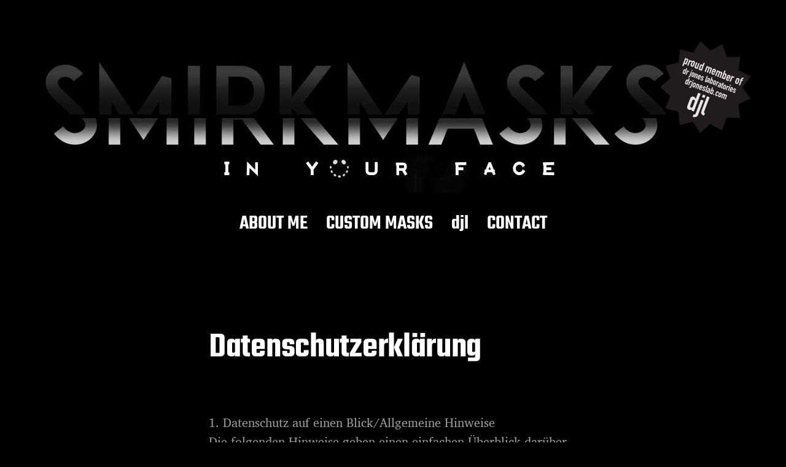

--- FILE ---
content_type: text/html; charset=UTF-8
request_url: https://www.smirkmasks.com/datenschutzerklaerung/
body_size: 19350
content:
<!DOCTYPE html>

<html class="no-js" lang="de">

	<head>

		<meta http-equiv="content-type" content="text/html" charset="UTF-8" />
		<meta name="viewport" content="width=device-width, initial-scale=1.0" >

		<link rel="profile" href="http://gmpg.org/xfn/11">

		<title>Datenschutzerklärung &#8211; SmirkMasks</title>
<meta name='robots' content='max-image-preview:large' />
<link rel='dns-prefetch' href='//www.smirkmasks.com' />
<link rel="alternate" type="application/rss+xml" title="SmirkMasks &raquo; Feed" href="https://www.smirkmasks.com/feed/" />
<link rel="alternate" type="application/rss+xml" title="SmirkMasks &raquo; Kommentar-Feed" href="https://www.smirkmasks.com/comments/feed/" />
<script type="text/javascript">
window._wpemojiSettings = {"baseUrl":"https:\/\/s.w.org\/images\/core\/emoji\/14.0.0\/72x72\/","ext":".png","svgUrl":"https:\/\/s.w.org\/images\/core\/emoji\/14.0.0\/svg\/","svgExt":".svg","source":{"concatemoji":"https:\/\/www.smirkmasks.com\/wp-includes\/js\/wp-emoji-release.min.js?ver=6.3.7"}};
/*! This file is auto-generated */
!function(i,n){var o,s,e;function c(e){try{var t={supportTests:e,timestamp:(new Date).valueOf()};sessionStorage.setItem(o,JSON.stringify(t))}catch(e){}}function p(e,t,n){e.clearRect(0,0,e.canvas.width,e.canvas.height),e.fillText(t,0,0);var t=new Uint32Array(e.getImageData(0,0,e.canvas.width,e.canvas.height).data),r=(e.clearRect(0,0,e.canvas.width,e.canvas.height),e.fillText(n,0,0),new Uint32Array(e.getImageData(0,0,e.canvas.width,e.canvas.height).data));return t.every(function(e,t){return e===r[t]})}function u(e,t,n){switch(t){case"flag":return n(e,"\ud83c\udff3\ufe0f\u200d\u26a7\ufe0f","\ud83c\udff3\ufe0f\u200b\u26a7\ufe0f")?!1:!n(e,"\ud83c\uddfa\ud83c\uddf3","\ud83c\uddfa\u200b\ud83c\uddf3")&&!n(e,"\ud83c\udff4\udb40\udc67\udb40\udc62\udb40\udc65\udb40\udc6e\udb40\udc67\udb40\udc7f","\ud83c\udff4\u200b\udb40\udc67\u200b\udb40\udc62\u200b\udb40\udc65\u200b\udb40\udc6e\u200b\udb40\udc67\u200b\udb40\udc7f");case"emoji":return!n(e,"\ud83e\udef1\ud83c\udffb\u200d\ud83e\udef2\ud83c\udfff","\ud83e\udef1\ud83c\udffb\u200b\ud83e\udef2\ud83c\udfff")}return!1}function f(e,t,n){var r="undefined"!=typeof WorkerGlobalScope&&self instanceof WorkerGlobalScope?new OffscreenCanvas(300,150):i.createElement("canvas"),a=r.getContext("2d",{willReadFrequently:!0}),o=(a.textBaseline="top",a.font="600 32px Arial",{});return e.forEach(function(e){o[e]=t(a,e,n)}),o}function t(e){var t=i.createElement("script");t.src=e,t.defer=!0,i.head.appendChild(t)}"undefined"!=typeof Promise&&(o="wpEmojiSettingsSupports",s=["flag","emoji"],n.supports={everything:!0,everythingExceptFlag:!0},e=new Promise(function(e){i.addEventListener("DOMContentLoaded",e,{once:!0})}),new Promise(function(t){var n=function(){try{var e=JSON.parse(sessionStorage.getItem(o));if("object"==typeof e&&"number"==typeof e.timestamp&&(new Date).valueOf()<e.timestamp+604800&&"object"==typeof e.supportTests)return e.supportTests}catch(e){}return null}();if(!n){if("undefined"!=typeof Worker&&"undefined"!=typeof OffscreenCanvas&&"undefined"!=typeof URL&&URL.createObjectURL&&"undefined"!=typeof Blob)try{var e="postMessage("+f.toString()+"("+[JSON.stringify(s),u.toString(),p.toString()].join(",")+"));",r=new Blob([e],{type:"text/javascript"}),a=new Worker(URL.createObjectURL(r),{name:"wpTestEmojiSupports"});return void(a.onmessage=function(e){c(n=e.data),a.terminate(),t(n)})}catch(e){}c(n=f(s,u,p))}t(n)}).then(function(e){for(var t in e)n.supports[t]=e[t],n.supports.everything=n.supports.everything&&n.supports[t],"flag"!==t&&(n.supports.everythingExceptFlag=n.supports.everythingExceptFlag&&n.supports[t]);n.supports.everythingExceptFlag=n.supports.everythingExceptFlag&&!n.supports.flag,n.DOMReady=!1,n.readyCallback=function(){n.DOMReady=!0}}).then(function(){return e}).then(function(){var e;n.supports.everything||(n.readyCallback(),(e=n.source||{}).concatemoji?t(e.concatemoji):e.wpemoji&&e.twemoji&&(t(e.twemoji),t(e.wpemoji)))}))}((window,document),window._wpemojiSettings);
</script>
<style type="text/css">
img.wp-smiley,
img.emoji {
	display: inline !important;
	border: none !important;
	box-shadow: none !important;
	height: 1em !important;
	width: 1em !important;
	margin: 0 0.07em !important;
	vertical-align: -0.1em !important;
	background: none !important;
	padding: 0 !important;
}
</style>
	<link rel='stylesheet' id='sbi_styles-css' href='https://www.smirkmasks.com/wp-content/plugins/instagram-feed/css/sbi-styles.min.css?ver=6.2.1' type='text/css' media='all' />
<link rel='stylesheet' id='wp-block-library-css' href='https://www.smirkmasks.com/wp-includes/css/dist/block-library/style.min.css?ver=6.3.7' type='text/css' media='all' />
<style id='classic-theme-styles-inline-css' type='text/css'>
/*! This file is auto-generated */
.wp-block-button__link{color:#fff;background-color:#32373c;border-radius:9999px;box-shadow:none;text-decoration:none;padding:calc(.667em + 2px) calc(1.333em + 2px);font-size:1.125em}.wp-block-file__button{background:#32373c;color:#fff;text-decoration:none}
</style>
<style id='global-styles-inline-css' type='text/css'>
body{--wp--preset--color--black: #000000;--wp--preset--color--cyan-bluish-gray: #abb8c3;--wp--preset--color--white: #FFF;--wp--preset--color--pale-pink: #f78da7;--wp--preset--color--vivid-red: #cf2e2e;--wp--preset--color--luminous-vivid-orange: #ff6900;--wp--preset--color--luminous-vivid-amber: #fcb900;--wp--preset--color--light-green-cyan: #7bdcb5;--wp--preset--color--vivid-green-cyan: #00d084;--wp--preset--color--pale-cyan-blue: #8ed1fc;--wp--preset--color--vivid-cyan-blue: #0693e3;--wp--preset--color--vivid-purple: #9b51e0;--wp--preset--color--accent: #F9423A;--wp--preset--color--dark-gray: #333333;--wp--preset--color--gray: #767676;--wp--preset--color--light-gray: #DDDDDD;--wp--preset--gradient--vivid-cyan-blue-to-vivid-purple: linear-gradient(135deg,rgba(6,147,227,1) 0%,rgb(155,81,224) 100%);--wp--preset--gradient--light-green-cyan-to-vivid-green-cyan: linear-gradient(135deg,rgb(122,220,180) 0%,rgb(0,208,130) 100%);--wp--preset--gradient--luminous-vivid-amber-to-luminous-vivid-orange: linear-gradient(135deg,rgba(252,185,0,1) 0%,rgba(255,105,0,1) 100%);--wp--preset--gradient--luminous-vivid-orange-to-vivid-red: linear-gradient(135deg,rgba(255,105,0,1) 0%,rgb(207,46,46) 100%);--wp--preset--gradient--very-light-gray-to-cyan-bluish-gray: linear-gradient(135deg,rgb(238,238,238) 0%,rgb(169,184,195) 100%);--wp--preset--gradient--cool-to-warm-spectrum: linear-gradient(135deg,rgb(74,234,220) 0%,rgb(151,120,209) 20%,rgb(207,42,186) 40%,rgb(238,44,130) 60%,rgb(251,105,98) 80%,rgb(254,248,76) 100%);--wp--preset--gradient--blush-light-purple: linear-gradient(135deg,rgb(255,206,236) 0%,rgb(152,150,240) 100%);--wp--preset--gradient--blush-bordeaux: linear-gradient(135deg,rgb(254,205,165) 0%,rgb(254,45,45) 50%,rgb(107,0,62) 100%);--wp--preset--gradient--luminous-dusk: linear-gradient(135deg,rgb(255,203,112) 0%,rgb(199,81,192) 50%,rgb(65,88,208) 100%);--wp--preset--gradient--pale-ocean: linear-gradient(135deg,rgb(255,245,203) 0%,rgb(182,227,212) 50%,rgb(51,167,181) 100%);--wp--preset--gradient--electric-grass: linear-gradient(135deg,rgb(202,248,128) 0%,rgb(113,206,126) 100%);--wp--preset--gradient--midnight: linear-gradient(135deg,rgb(2,3,129) 0%,rgb(40,116,252) 100%);--wp--preset--font-size--small: 16px;--wp--preset--font-size--medium: 20px;--wp--preset--font-size--large: 24px;--wp--preset--font-size--x-large: 42px;--wp--preset--font-size--regular: 20px;--wp--preset--font-size--larger: 32px;--wp--preset--spacing--20: 0.44rem;--wp--preset--spacing--30: 0.67rem;--wp--preset--spacing--40: 1rem;--wp--preset--spacing--50: 1.5rem;--wp--preset--spacing--60: 2.25rem;--wp--preset--spacing--70: 3.38rem;--wp--preset--spacing--80: 5.06rem;--wp--preset--shadow--natural: 6px 6px 9px rgba(0, 0, 0, 0.2);--wp--preset--shadow--deep: 12px 12px 50px rgba(0, 0, 0, 0.4);--wp--preset--shadow--sharp: 6px 6px 0px rgba(0, 0, 0, 0.2);--wp--preset--shadow--outlined: 6px 6px 0px -3px rgba(255, 255, 255, 1), 6px 6px rgba(0, 0, 0, 1);--wp--preset--shadow--crisp: 6px 6px 0px rgba(0, 0, 0, 1);}:where(.is-layout-flex){gap: 0.5em;}:where(.is-layout-grid){gap: 0.5em;}body .is-layout-flow > .alignleft{float: left;margin-inline-start: 0;margin-inline-end: 2em;}body .is-layout-flow > .alignright{float: right;margin-inline-start: 2em;margin-inline-end: 0;}body .is-layout-flow > .aligncenter{margin-left: auto !important;margin-right: auto !important;}body .is-layout-constrained > .alignleft{float: left;margin-inline-start: 0;margin-inline-end: 2em;}body .is-layout-constrained > .alignright{float: right;margin-inline-start: 2em;margin-inline-end: 0;}body .is-layout-constrained > .aligncenter{margin-left: auto !important;margin-right: auto !important;}body .is-layout-constrained > :where(:not(.alignleft):not(.alignright):not(.alignfull)){max-width: var(--wp--style--global--content-size);margin-left: auto !important;margin-right: auto !important;}body .is-layout-constrained > .alignwide{max-width: var(--wp--style--global--wide-size);}body .is-layout-flex{display: flex;}body .is-layout-flex{flex-wrap: wrap;align-items: center;}body .is-layout-flex > *{margin: 0;}body .is-layout-grid{display: grid;}body .is-layout-grid > *{margin: 0;}:where(.wp-block-columns.is-layout-flex){gap: 2em;}:where(.wp-block-columns.is-layout-grid){gap: 2em;}:where(.wp-block-post-template.is-layout-flex){gap: 1.25em;}:where(.wp-block-post-template.is-layout-grid){gap: 1.25em;}.has-black-color{color: var(--wp--preset--color--black) !important;}.has-cyan-bluish-gray-color{color: var(--wp--preset--color--cyan-bluish-gray) !important;}.has-white-color{color: var(--wp--preset--color--white) !important;}.has-pale-pink-color{color: var(--wp--preset--color--pale-pink) !important;}.has-vivid-red-color{color: var(--wp--preset--color--vivid-red) !important;}.has-luminous-vivid-orange-color{color: var(--wp--preset--color--luminous-vivid-orange) !important;}.has-luminous-vivid-amber-color{color: var(--wp--preset--color--luminous-vivid-amber) !important;}.has-light-green-cyan-color{color: var(--wp--preset--color--light-green-cyan) !important;}.has-vivid-green-cyan-color{color: var(--wp--preset--color--vivid-green-cyan) !important;}.has-pale-cyan-blue-color{color: var(--wp--preset--color--pale-cyan-blue) !important;}.has-vivid-cyan-blue-color{color: var(--wp--preset--color--vivid-cyan-blue) !important;}.has-vivid-purple-color{color: var(--wp--preset--color--vivid-purple) !important;}.has-black-background-color{background-color: var(--wp--preset--color--black) !important;}.has-cyan-bluish-gray-background-color{background-color: var(--wp--preset--color--cyan-bluish-gray) !important;}.has-white-background-color{background-color: var(--wp--preset--color--white) !important;}.has-pale-pink-background-color{background-color: var(--wp--preset--color--pale-pink) !important;}.has-vivid-red-background-color{background-color: var(--wp--preset--color--vivid-red) !important;}.has-luminous-vivid-orange-background-color{background-color: var(--wp--preset--color--luminous-vivid-orange) !important;}.has-luminous-vivid-amber-background-color{background-color: var(--wp--preset--color--luminous-vivid-amber) !important;}.has-light-green-cyan-background-color{background-color: var(--wp--preset--color--light-green-cyan) !important;}.has-vivid-green-cyan-background-color{background-color: var(--wp--preset--color--vivid-green-cyan) !important;}.has-pale-cyan-blue-background-color{background-color: var(--wp--preset--color--pale-cyan-blue) !important;}.has-vivid-cyan-blue-background-color{background-color: var(--wp--preset--color--vivid-cyan-blue) !important;}.has-vivid-purple-background-color{background-color: var(--wp--preset--color--vivid-purple) !important;}.has-black-border-color{border-color: var(--wp--preset--color--black) !important;}.has-cyan-bluish-gray-border-color{border-color: var(--wp--preset--color--cyan-bluish-gray) !important;}.has-white-border-color{border-color: var(--wp--preset--color--white) !important;}.has-pale-pink-border-color{border-color: var(--wp--preset--color--pale-pink) !important;}.has-vivid-red-border-color{border-color: var(--wp--preset--color--vivid-red) !important;}.has-luminous-vivid-orange-border-color{border-color: var(--wp--preset--color--luminous-vivid-orange) !important;}.has-luminous-vivid-amber-border-color{border-color: var(--wp--preset--color--luminous-vivid-amber) !important;}.has-light-green-cyan-border-color{border-color: var(--wp--preset--color--light-green-cyan) !important;}.has-vivid-green-cyan-border-color{border-color: var(--wp--preset--color--vivid-green-cyan) !important;}.has-pale-cyan-blue-border-color{border-color: var(--wp--preset--color--pale-cyan-blue) !important;}.has-vivid-cyan-blue-border-color{border-color: var(--wp--preset--color--vivid-cyan-blue) !important;}.has-vivid-purple-border-color{border-color: var(--wp--preset--color--vivid-purple) !important;}.has-vivid-cyan-blue-to-vivid-purple-gradient-background{background: var(--wp--preset--gradient--vivid-cyan-blue-to-vivid-purple) !important;}.has-light-green-cyan-to-vivid-green-cyan-gradient-background{background: var(--wp--preset--gradient--light-green-cyan-to-vivid-green-cyan) !important;}.has-luminous-vivid-amber-to-luminous-vivid-orange-gradient-background{background: var(--wp--preset--gradient--luminous-vivid-amber-to-luminous-vivid-orange) !important;}.has-luminous-vivid-orange-to-vivid-red-gradient-background{background: var(--wp--preset--gradient--luminous-vivid-orange-to-vivid-red) !important;}.has-very-light-gray-to-cyan-bluish-gray-gradient-background{background: var(--wp--preset--gradient--very-light-gray-to-cyan-bluish-gray) !important;}.has-cool-to-warm-spectrum-gradient-background{background: var(--wp--preset--gradient--cool-to-warm-spectrum) !important;}.has-blush-light-purple-gradient-background{background: var(--wp--preset--gradient--blush-light-purple) !important;}.has-blush-bordeaux-gradient-background{background: var(--wp--preset--gradient--blush-bordeaux) !important;}.has-luminous-dusk-gradient-background{background: var(--wp--preset--gradient--luminous-dusk) !important;}.has-pale-ocean-gradient-background{background: var(--wp--preset--gradient--pale-ocean) !important;}.has-electric-grass-gradient-background{background: var(--wp--preset--gradient--electric-grass) !important;}.has-midnight-gradient-background{background: var(--wp--preset--gradient--midnight) !important;}.has-small-font-size{font-size: var(--wp--preset--font-size--small) !important;}.has-medium-font-size{font-size: var(--wp--preset--font-size--medium) !important;}.has-large-font-size{font-size: var(--wp--preset--font-size--large) !important;}.has-x-large-font-size{font-size: var(--wp--preset--font-size--x-large) !important;}
.wp-block-navigation a:where(:not(.wp-element-button)){color: inherit;}
:where(.wp-block-post-template.is-layout-flex){gap: 1.25em;}:where(.wp-block-post-template.is-layout-grid){gap: 1.25em;}
:where(.wp-block-columns.is-layout-flex){gap: 2em;}:where(.wp-block-columns.is-layout-grid){gap: 2em;}
.wp-block-pullquote{font-size: 1.5em;line-height: 1.6;}
</style>
<link rel='stylesheet' id='miyazaki-google-fonts-css' href='https://www.smirkmasks.com/wp-content/themes/miyazaki/assets/css/fonts.css?ver=6.3.7' type='text/css' media='all' />
<link rel='stylesheet' id='miyazaki-style-css' href='https://www.smirkmasks.com/wp-content/themes/miyazaki/style.css?ver=2.2' type='text/css' media='all' />
<script type='text/javascript' src='https://www.smirkmasks.com/wp-includes/js/jquery/jquery.min.js?ver=3.7.0' id='jquery-core-js'></script>
<script type='text/javascript' src='https://www.smirkmasks.com/wp-includes/js/jquery/jquery-migrate.min.js?ver=3.4.1' id='jquery-migrate-js'></script>
<link rel="https://api.w.org/" href="https://www.smirkmasks.com/wp-json/" /><link rel="alternate" type="application/json" href="https://www.smirkmasks.com/wp-json/wp/v2/pages/2177" /><link rel="EditURI" type="application/rsd+xml" title="RSD" href="https://www.smirkmasks.com/xmlrpc.php?rsd" />
<meta name="generator" content="WordPress 6.3.7" />
<link rel="canonical" href="https://www.smirkmasks.com/datenschutzerklaerung/" />
<link rel='shortlink' href='https://www.smirkmasks.com/?p=2177' />
<link rel="alternate" type="application/json+oembed" href="https://www.smirkmasks.com/wp-json/oembed/1.0/embed?url=https%3A%2F%2Fwww.smirkmasks.com%2Fdatenschutzerklaerung%2F" />
<link rel="alternate" type="text/xml+oembed" href="https://www.smirkmasks.com/wp-json/oembed/1.0/embed?url=https%3A%2F%2Fwww.smirkmasks.com%2Fdatenschutzerklaerung%2F&#038;format=xml" />
		<script>document.documentElement.className = document.documentElement.className.replace( 'no-js', 'js' );</script>
		<style type="text/css" id="custom-background-css">
body.custom-background { background-color: #000000; }
</style>
			<style type="text/css" id="wp-custom-css">
			.preview a {color: #ababab; text-decoration-color:#f94239}

.preview-title {font-size: 3rem;
    background-color: #000000bd;
    text-align: center;}

body a, .entry-title, .entry-content a, .pagination-single a {color:  #fff; font-family: Teko, -apple-system, BlinkMacSystemFont, 'Helvetica Neue', Helvetica, sans-serif}


.main-menu {justify-content: center; display: flex; padding-top: 35px}

.header-menu .current-menu-item > a {color: #ffc13a;border-bottom-color:  #ffc13a}

.header-right{display:none}

.site-logo {margin-right: 0px}
.site-logo img {margin: 0 auto; width: 100%}

.section-inner {width: 100%;}

.footer-copyright {color: #767676;}
.featured-media {display: none}
::selection {background: #fb00ff }

.header-left {display: block; margin: 0 auto;}

#pagination {color: #cd9211;}

.post {max-width: 600px;}

h1 {font-size: 5.8rem;}
h2 {font-size: 4.2rem;}

a:hover {color: #f94239}

.posts, #site-content {max-width: 600px; margin: 0 auto;height: unset!important}

.preview {width: 100%; position: relative!important; left: unset!important; top: unset!important;
    margin-bottom: 0px;}

.pagination-wrapper {padding: 0px}
.preview-wrapper { width: unset!important; }

.seperator {width: 230px;
    height: 80px;
    background-image: url(/wp-content/uploads/2020/12/separator.jpg);
    margin: 14rem auto;
    background-repeat: no-repeat;
    background-position: center;
    background-size: contain;}

#load-more {color: #666666}
#load-more:hover {color: #444444}


.footer-widgets {width: 100%}

.footer-widgets-outer-wrapper {padding: 0}

ul.footer-nav {margin: 0}

ul.main-menu.header-menu.reset-list-style {font-size: 70%}

@media ( min-width: 450px ) {
	ul.main-menu.header-menu.reset-list-style {font-size: inherit;}
}		</style>
		
	</head>

	<body class="privacy-policy page-template-default page page-id-2177 custom-background wp-custom-logo pagination-type-button missing-post-thumbnail">

		
		<a class="faux-button skip-link" href="#site-content">Zum Inhalt springen</a>

		<header id="site-header">

			<div class="section-inner">

				<div class="header-left">

					
							<div class="site-logo">

								
			<a href="https://www.smirkmasks.com/" title="SmirkMasks" class="custom-logo-link custom-logo">
				<img src="https://www.smirkmasks.com/wp-content/uploads/2021/09/header2020_V3.jpg" width="1212" height="270" />
			</a>

			
							</div><!-- .header-logo -->

							
					
					<ul class="main-menu header-menu reset-list-style">
						<li id="menu-item-2052" class="menu-item menu-item-type-post_type menu-item-object-page menu-item-2052"><a href="https://www.smirkmasks.com/about-me/">ABOUT ME</a></li>
<li id="menu-item-2133" class="menu-item menu-item-type-post_type menu-item-object-page menu-item-2133"><a href="https://www.smirkmasks.com/custom-masks/">CUSTOM MASKS</a></li>
<li id="menu-item-2382" class="menu-item menu-item-type-post_type menu-item-object-page menu-item-2382"><a href="https://www.smirkmasks.com/dr-jones-lab/">djl</a></li>
<li id="menu-item-2053" class="menu-item menu-item-type-post_type menu-item-object-page menu-item-2053"><a href="https://www.smirkmasks.com/contact/">CONTACT</a></li>
					</ul><!-- .main-menu -->

				</div><!-- .header-left -->

				<div class="header-right">

					<button class="toggle nav-toggle" data-toggle-target=".mobile-menu-wrapper" data-toggle-scroll-lock="true">
						<label>
							<span class="show">Menü</span>
							<span class="hide">Schließen</span>
						</label>
						<div class="bars">
							<div class="bar"></div>
							<div class="bar"></div>
							<div class="bar"></div>
						</div><!-- .bars -->
					</button><!-- .nav-toggle -->

					
				</div><!-- .header-right -->

			</div><!-- .section-inner -->

		</header><!-- #site-header -->

		<div class="mobile-menu-wrapper cover-modal" data-untoggle-above="1020" data-modal-target-string=".mobile-menu-wrapper">

			<div class="mobile-menu-container section-inner">

				<div class="mobile-menu-top">

					<ul class="mobile-menu header-menu reset-list-style">
						<li class="page_item page-item-2000"><a href="https://www.smirkmasks.com/cookie-policy/">Cookie Policy</a></li>
<li class="page_item page-item-2177 current_page_item"><a href="https://www.smirkmasks.com/datenschutzerklaerung/" aria-current="page">Datenschutzerklärung</a></li>
<li class="page_item page-item-793"><a href="https://www.smirkmasks.com/custom-masks/">CUSTOM MASKS</a></li>
<li class="page_item page-item-112"><a href="https://www.smirkmasks.com/about-me/">ABOUT ME</a></li>
<li class="page_item page-item-777"><a href="https://www.smirkmasks.com/order-information/">ORDER INFORMATION</a></li>
<li class="page_item page-item-106"><a href="https://www.smirkmasks.com/contact/">CONTACT</a></li>
<li class="page_item page-item-2378"><a href="https://www.smirkmasks.com/dr-jones-lab/">djl</a></li>
<li class="page_item page-item-1553"><a href="https://www.smirkmasks.com/prices/">PRICES</a></li>
<li class="page_item page-item-1686"><a href="https://www.smirkmasks.com/imprintimpressum/">IMPRINT/IMPRESSUM</a></li>
					</ul>

				</div><!-- .mobile-menu-top -->

				
			</div><!-- .mobile-menu -->

		</div><!-- .mobile-menu-wrapper -->

		
		
<main id="site-content">

	<article class="section-inner post-2177 page type-page status-publish hentry missing-thumbnail" id="post-2177">

	
	<header class="entry-header">

		<h1 class="entry-title">Datenschutzerklärung</h1>
	</header><!-- .entry-header -->

	<div class="post-inner">

		<div class="entry-content">

			<div class="page" title="Page 2">
<div class="layoutArea">
<div class="column"><span style="color: #999999; font-size: inherit;">1. Datenschutz auf einen Blick/Allgemeine Hinweise</span></div>
</div>
</div>
<div class="page" title="Page 3">
<div class="section">
<div class="layoutArea">
<div class="column">
<p><span style="color: #999999;">Die folgenden Hinweise geben einen einfachen Überblick darüber, was mit Ihren personenbezogenen Daten passiert, wenn Sie diese Website besuchen. Personenbezogene Daten sind alle Daten, mit denen Sie persönlich identifiziert werden können. Ausführliche Informationen zum Thema Datenschutz entnehmen Sie unserer unter diesem Text aufgeführten Datenschutzerklärung.</span></p>
<p><span style="color: #999999;">Datenerfassung auf dieser Website</span></p>
<p><span style="color: #999999;">Wer ist verantwortlich für die Datenerfassung auf dieser Website?</span></p>
<p><span style="color: #999999;">Die Datenverarbeitung auf dieser Website erfolgt durch den Websitebetreiber. Dessen Kontaktdaten können Sie dem Impressum dieser Website entnehmen.</span></p>
<p><span style="color: #999999;">Wie erfassen wir Ihre Daten?</span></p>
<p><span style="color: #999999;">Ihre Daten werden zum einen dadurch erhoben, dass Sie uns diese mitteilen. Hierbei kann es sich z. B. um Daten handeln, die Sie in ein Kontaktformular eingeben.</span></p>
<p><span style="color: #999999;">Andere Daten werden automatisch oder nach Ihrer Einwilligung beim Besuch der Website durch unsere IT- Systeme erfasst. Das sind vor allem technische Daten (z. B. Internetbrowser, Betriebssystem oder Uhrzeit des Seitenaufrufs). Die Erfassung dieser Daten erfolgt automatisch, sobald Sie diese Website betreten.</span></p>
<p><span style="color: #999999;">Wofür nutzen wir Ihre Daten?</span></p>
<p><span style="color: #999999;">Ein Teil der Daten wird erhoben, um eine fehlerfreie Bereitstellung der Website zu gewährleisten. Andere Daten können zur Analyse Ihres Nutzerverhaltens verwendet werden.</span></p>
<p><span style="color: #999999;">Welche Rechte haben Sie bezüglich Ihrer Daten?</span></p>
<p><span style="color: #999999;">Sie haben jederzeit das Recht, unentgeltlich Auskunft über Herkunft, Empfänger und Zweck Ihrer gespeicherten personenbezogenen Daten zu erhalten. Sie haben außerdem ein Recht, die Berichtigung oder Löschung dieser Daten zu verlangen. Wenn Sie eine Einwilligung zur Datenverarbeitung erteilt haben, können Sie diese Einwilligung jederzeit für die Zukunft widerrufen. Außerdem haben Sie das Recht, unter bestimmten Umständen die Einschränkung der Verarbeitung Ihrer personenbezogenen Daten zu verlangen. Des Weiteren steht Ihnen ein Beschwerderecht bei der zuständigen Aufsichtsbehörde zu.</span></p>
<p><span style="color: #999999;">Hierzu sowie zu weiteren Fragen zum Thema Datenschutz können Sie sich jederzeit unter der im Impressum angegebenen Adresse an uns wenden.</span></p>
<p><span style="color: #999999;">Analyse-Tools und Tools von Drittanbietern</span></p>
<p><span style="color: #999999;">Beim Besuch dieser Website kann Ihr Surf-Verhalten statistisch ausgewertet werden. Das geschieht vor allem mit Cookies und mit sogenannten Analyseprogrammen.</span></p>
<p><span style="color: #999999;">Detaillierte Informationen zu diesen Analyseprogrammen finden Sie in der folgenden Datenschutzerklärung.</span></p>
<p><span style="color: #999999;">2. Hosting und Content Delivery Networks (CDN)Externes Hosting</span></p>
</div>
</div>
</div>
<p><span style="color: #999999;"><span style="font-size: inherit;">Diese Website wird bei einem externen Dienstleister gehostet (Hoster). Die personenbezogenen Daten, die auf dieser Website erfasst werden, werden auf den Servern des Hosters gespeichert. Hierbei kann es sich v. a. um IP-Adressen, Kontaktanfragen, Meta- und Kommunikationsdaten, Vertragsdaten, Kontaktdaten, Namen, Webseitenzugriffe und sonstige Daten, die über eine Website generiert werden, handeln.</span></span></p>
</div>
<div class="page" title="Page 4">
<div class="section">
<div class="layoutArea">
<div class="column">
<p><span style="color: #999999;">Der Einsatz des Hosters erfolgt zum Zwecke der Vertragserfüllung gegenüber unseren potenziellen und bestehenden Kunden (Art. 6 Abs. 1 lit. b DSGVO) und im Interesse einer sicheren, schnellen und effizienten Bereitstellung unseres Online-Angebots durch einen professionellen Anbieter (Art. 6 Abs. 1 lit. f DSGVO).</span></p>
<p><span style="color: #999999;">Unser Hoster wird Ihre Daten nur insoweit verarbeiten, wie dies zur Erfüllung seiner Leistungspflichten erforderlich ist und unsere Weisungen in Bezug auf diese Daten befolgen.</span></p>
<p><span style="color: #999999;">Abschluss eines Vertrages über Auftragsverarbeitung</span></p>
<p><span style="color: #999999;">Um die datenschutzkonforme Verarbeitung zu gewährleisten, haben wir einen Vertrag über Auftragsverarbeitung mit unserem Hoster geschlossen.</span></p>
<p><span style="color: #999999;">3. Allgemeine Hinweise und PflichtinformationenDatenschutz</span></p>
<p><span style="color: #999999;">Die Betreiber dieser Seiten nehmen den Schutz Ihrer persönlichen Daten sehr ernst. Wir behandeln Ihre personenbezogenen Daten vertraulich und entsprechend der gesetzlichen Datenschutzvorschriften sowie dieser Datenschutzerklärung.</span></p>
<p><span style="color: #999999;">Wenn Sie diese Website benutzen, werden verschiedene personenbezogene Daten erhoben. Personenbezogene Daten sind Daten, mit denen Sie persönlich identifiziert werden können. Die vorliegende Datenschutzerklärung erläutert, welche Daten wir erheben und wofür wir sie nutzen. Sie erläutert auch, wie und zu welchem Zweck das geschieht.</span></p>
<p><span style="color: #999999;">Wir weisen darauf hin, dass die Datenübertragung im Internet (z. B. bei der Kommunikation per E-Mail) Sicherheitslücken aufweisen kann. Ein lückenloser Schutz der Daten vor dem Zugriff durch Dritte ist nicht möglich.</span></p>
<p><span style="color: #999999;">Hinweis zur verantwortlichen Stelle</span></p>
<p><span style="color: #999999;">Die verantwortliche Stelle für die Datenverarbeitung auf dieser Website ist:</span></p>
<p><span style="color: #999999;">Mirco Erbe Selchower Strasse 20 12049 Berlin</span></p>
<p><span style="color: #999999;">Telefon: 00490363413026 E-Mail: smirk@smirkmasks.com</span></p>
<p><span style="color: #999999;">Verantwortliche Stelle ist die natürliche oder juristische Person, die allein oder gemeinsam mit anderen über die Zwecke und Mittel der Verarbeitung von personenbezogenen Daten (z. B. Namen, E-Mail-Adressen o. Ä.) entscheidet.</span></p>
<p><span style="color: #999999;">Widerruf Ihrer Einwilligung zur Datenverarbeitung</span></p>
<p><span style="color: #999999;">Viele Datenverarbeitungsvorgänge sind nur mit Ihrer ausdrücklichen Einwilligung möglich. Sie können eine bereits erteilte Einwilligung jederzeit widerrufen. Dazu reicht eine formlose Mitteilung per E-Mail an uns. Die Rechtmäßigkeit der bis zum Widerruf erfolgten Datenverarbeitung bleibt vom Widerruf unberührt.</span></p>
</div>
</div>
</div>
<p><span style="color: #999999; font-size: inherit;">Widerspruchsrecht gegen die Datenerhebung in besonderen Fällen sowie gegen Direktwerbung (Art. 21 DSGVO)</span></p>
</div>
<div class="page" title="Page 5">
<div class="section">
<div class="layoutArea">
<div class="column">
<p><span style="color: #999999;">WENN DIE DATENVERARBEITUNG AUF GRUNDLAGE VON ART. 6 ABS. 1 LIT. E ODER F DSGVO ERFOLGT, HABEN SIE JEDERZEIT DAS RECHT, AUS GRÜNDEN, DIE SICH AUS IHRER BESONDEREN SITUATION ERGEBEN, GEGEN DIE VERARBEITUNG IHRER PERSONENBEZOGENEN DATEN WIDERSPRUCH EINZULEGEN; DIES GILT AUCH FÜR EIN AUF DIESE BESTIMMUNGEN GESTÜTZTES PROFILING. DIE JEWEILIGE RECHTSGRUNDLAGE, AUF DENEN EINE VERARBEITUNG BERUHT, ENTNEHMEN SIE DIESER DATENSCHUTZERKLÄRUNG. WENN SIE WIDERSPRUCH EINLEGEN, WERDEN WIR IHRE BETROFFENEN PERSONENBEZOGENEN DATEN NICHT MEHR VERARBEITEN, ES SEI DENN, WIR KÖNNEN ZWINGENDE SCHUTZWÜRDIGE GRÜNDE FÜR DIE VERARBEITUNG NACHWEISEN, DIE IHRE INTERESSEN, RECHTE UND FREIHEITEN ÜBERWIEGEN ODER DIE VERARBEITUNG DIENT DER GELTENDMACHUNG, AUSÜBUNG ODER VERTEIDIGUNG VON RECHTSANSPRÜCHEN (WIDERSPRUCH NACH ART. 21 ABS. 1 DSGVO).</span></p>
<p><span style="color: #999999;">WERDEN IHRE PERSONENBEZOGENEN DATEN VERARBEITET, UM DIREKTWERBUNG ZU BETREIBEN, SO HABEN SIE DAS RECHT, JEDERZEIT WIDERSPRUCH GEGEN DIE VERARBEITUNG SIE BETREFFENDER PERSONENBEZOGENER DATEN ZUM ZWECKE DERARTIGER WERBUNG EINZULEGEN; DIES GILT AUCH FÜR DAS PROFILING, SOWEIT ES MIT SOLCHER DIREKTWERBUNG IN VERBINDUNG STEHT. WENN SIE WIDERSPRECHEN, WERDEN IHRE PERSONENBEZOGENEN DATEN ANSCHLIESSEND NICHT MEHR ZUM ZWECKE DER DIREKTWERBUNG VERWENDET (WIDERSPRUCH NACH ART. 21 ABS. 2 DSGVO).</span></p>
<p><span style="color: #999999;">Beschwerderecht bei der zuständigen Aufsichtsbehörde</span></p>
<p><span style="color: #999999;">Im Falle von Verstößen gegen die DSGVO steht den Betroffenen ein Beschwerderecht bei einer Aufsichtsbehörde, insbesondere in dem Mitgliedstaat ihres gewöhnlichen Aufenthalts, ihres Arbeitsplatzes oder des Orts des mutmaßlichen Verstoßes zu. Das Beschwerderecht besteht unbeschadet anderweitiger verwaltungsrechtlicher oder gerichtlicher Rechtsbehelfe.</span></p>
<p><span style="color: #999999;">Recht auf Datenübertragbarkeit</span></p>
<p><span style="color: #999999;">Sie haben das Recht, Daten, die wir auf Grundlage Ihrer Einwilligung oder in Erfüllung eines Vertrags automatisiert verarbeiten, an sich oder an einen Dritten in einem gängigen, maschinenlesbaren Format aushändigen zu lassen. Sofern Sie die direkte Übertragung der Daten an einen anderen Verantwortlichen verlangen, erfolgt dies nur, soweit es technisch machbar ist.</span></p>
<p><span style="color: #999999;">SSL- bzw. TLS-Verschlüsselung</span></p>
<p><span style="color: #999999;">Diese Seite nutzt aus Sicherheitsgründen und zum Schutz der Übertragung vertraulicher Inhalte, wie zum Beispiel Bestellungen oder Anfragen, die Sie an uns als Seitenbetreiber senden, eine SSL- bzw. TLS- Verschlüsselung. Eine verschlüsselte Verbindung erkennen Sie daran, dass die Adresszeile des Browsers von „http://“ auf „https://“ wechselt und an dem Schloss-Symbol in Ihrer Browserzeile.</span></p>
<p><span style="color: #999999;">Wenn die SSL- bzw. TLS-Verschlüsselung aktiviert ist, können die Daten, die Sie an uns übermitteln, nicht von Dritten mitgelesen werden.</span></p>
<p><span style="color: #999999;">Auskunft, Löschung und Berichtigung</span></p>
<p><span style="color: #999999;">Sie haben im Rahmen der geltenden gesetzlichen Bestimmungen jederzeit das Recht auf unentgeltliche Auskunft über Ihre gespeicherten personenbezogenen Daten, deren Herkunft und Empfänger und den Zweck der Datenverarbeitung und ggf. ein Recht auf Berichtigung oder Löschung dieser Daten. Hierzu sowie zu weiteren Fragen zum Thema personenbezogene Daten können Sie sich jederzeit unter der im Impressum angegebenen Adresse an uns wenden.</span></p>
</div>
</div>
</div>
<p><span style="color: #999999; font-size: inherit;">Recht auf Einschränkung der Verarbeitung</span></p>
</div>
<div class="page" title="Page 6">
<div class="section">
<div class="layoutArea">
<div class="column">
<p><span style="color: #999999;">Sie haben das Recht, die Einschränkung der Verarbeitung Ihrer personenbezogenen Daten zu verlangen. Hierzu können Sie sich jederzeit unter der im Impressum angegebenen Adresse an uns wenden. Das Recht auf Einschränkung der Verarbeitung besteht in folgenden Fällen:</span></p>
<p><span style="color: #999999;">Wenn Sie die Richtigkeit Ihrer bei uns gespeicherten personenbezogenen Daten bestreiten, benötigen wir in der Regel Zeit, um dies zu überprüfen. Für die Dauer der Prüfung haben Sie das Recht, die Einschränkung der Verarbeitung Ihrer personenbezogenen Daten zu verlangen.</span><br />
<span style="color: #999999;">Wenn die Verarbeitung Ihrer personenbezogenen Daten unrechtmäßig geschah/geschieht, können Sie statt der Löschung die Einschränkung der Datenverarbeitung verlangen.</span></p>
<p><span style="color: #999999;">Wenn wir Ihre personenbezogenen Daten nicht mehr benötigen, Sie sie jedoch zur Ausübung, Verteidigung oder Geltendmachung von Rechtsansprüchen benötigen, haben Sie das Recht, statt der Löschung die Einschränkung der Verarbeitung Ihrer personenbezogenen Daten zu verlangen.</span><br />
<span style="color: #999999;">Wenn Sie einen Widerspruch nach Art. 21 Abs. 1 DSGVO eingelegt haben, muss eine Abwägung zwischen Ihren und unseren Interessen vorgenommen werden. Solange noch nicht feststeht, wessen Interessen überwiegen, haben Sie das Recht, die Einschränkung der Verarbeitung Ihrer personenbezogenen Daten zu verlangen.</span></p>
<p><span style="color: #999999;">Wenn Sie die Verarbeitung Ihrer personenbezogenen Daten eingeschränkt haben, dürfen diese Daten – von ihrer Speicherung abgesehen – nur mit Ihrer Einwilligung oder zur Geltendmachung, Ausübung oder Verteidigung von Rechtsansprüchen oder zum Schutz der Rechte einer anderen natürlichen oder juristischen Person oder aus Gründen eines wichtigen öffentlichen Interesses der Europäischen Union oder eines Mitgliedstaats verarbeitet werden.</span></p>
<p><span style="color: #999999;">Widerspruch gegen Werbe-E-Mails</span></p>
<p><span style="color: #999999;">Der Nutzung von im Rahmen der Impressumspflicht veröffentlichten Kontaktdaten zur Übersendung von nicht ausdrücklich angeforderter Werbung und Informationsmaterialien wird hiermit widersprochen. Die Betreiber der Seiten behalten sich ausdrücklich rechtliche Schritte im Falle der unverlangten Zusendung von Werbeinformationen, etwa durch Spam-E-Mails, vor.</span></p>
<p><span style="color: #999999;">4. Datenerfassung auf dieser WebsiteCookies</span></p>
<p><span style="color: #999999;">Unsere Internetseiten verwenden so genannte „Cookies“. Cookies sind kleine Textdateien und richten auf Ihrem Endgerät keinen Schaden an. Sie werden entweder vorübergehend für die Dauer einer Sitzung (Session-Cookies) oder dauerhaft (permanente Cookies) auf Ihrem Endgerät gespeichert. Session-Cookies werden nach Ende Ihres Besuchs automatisch gelöscht. Permanente Cookies bleiben auf Ihrem Endgerät gespeichert, bis Sie diese selbst löschen oder eine automatische Lösung durch Ihren Webbrowser erfolgt.</span></p>
<p><span style="color: #999999;">Teilweise können auch Cookies von Drittunternehmen auf Ihrem Endgerät gespeichert werden, wenn Sie unsere Seite betreten (Third-Party-Cookies). Diese ermöglichen uns oder Ihnen die Nutzung bestimmter Dienstleistungen des Drittunternehmens (z.B. Cookies zur Abwicklung von Zahlungsdienstleistungen).</span></p>
<p><span style="color: #999999;">Cookies haben verschiedene Funktionen. Zahlreiche Cookies sind technisch notwendig, da bestimmte Webseitenfunktionen ohne diese nicht funktionieren würden (z.B. die Warenkorbfunktion oder die Anzeige von Videos). Andere Cookies dienen dazu, das Nutzerverhalten auszuwerten oder Werbung anzuzeigen.</span></p>
<p><span style="color: #999999;">Cookies, die zur Durchführung des elektronischen Kommunikationsvorgangs (notwendige Cookies) oder zur Bereitstellung bestimmter, von Ihnen erwünschter Funktionen (funktionale Cookies, z. B. für die Warenkorbfunktion) oder zur Optimierung der Webseite (z.B. Cookies zur Messung des Webpublikums) erforderlich sind, werden auf Grundlage von Art. 6 Abs. 1 lit. f DSGVO gespeichert, sofern keine andere </span><span style="color: #999999; font-size: inherit;">Rechtsgrundlage angegeben wird. Der Websitebetreiber hat ein berechtigtes Interesse an der Speicherung von Cookies zur technisch fehlerfreien und optimierten Bereitstellung seiner Dienste. Sofern eine Einwilligung zur Speicherung von Cookies abgefragt wurde, erfolgt die Speicherung der betreffenden Cookies ausschließlich auf Grundlage dieser Einwilligung (Art. 6 Abs. 1 lit. a DSGVO); die Einwilligung ist jederzeit widerrufbar.</span></p>
</div>
</div>
</div>
</div>
<div class="page" title="Page 7">
<div class="section">
<div class="layoutArea">
<div class="column">
<p><span style="color: #999999;">Sie können Ihren Browser so einstellen, dass Sie über das Setzen von Cookies informiert werden und Cookies nur im Einzelfall erlauben, die Annahme von Cookies für bestimmte Fälle oder generell ausschließen sowie das automatische Löschen der Cookies beim Schließen des Browsers aktivieren. Bei der Deaktivierung von Cookies kann die Funktionalität dieser Website eingeschränkt sein.</span></p>
<p><span style="color: #999999;">Soweit Cookies von Drittunternehmen oder zu Analysezwecken eingesetzt werden, werden wir Sie hierüber im Rahmen dieser Datenschutzerklärung gesondert informieren und ggf. eine Einwilligung abfragen.</span></p>
<p><span style="color: #999999;">Server-Log-Dateien</span></p>
<p><span style="color: #999999;">Der Provider der Seiten erhebt und speichert automatisch Informationen in so genannten Server-Log- Dateien, die Ihr Browser automatisch an uns übermittelt. Dies sind:</span></p>
<p><span style="color: #999999;">Browsertyp und Browserversion verwendetes Betriebssystem Referrer URL</span><br />
<span style="color: #999999;">Hostname des zugreifenden Rechners Uhrzeit der Serveranfrage IP-Adresse</span></p>
<p><span style="color: #999999;">Eine Zusammenführung dieser Daten mit anderen Datenquellen wird nicht vorgenommen.</span></p>
<p><span style="color: #999999;">Die Erfassung dieser Daten erfolgt auf Grundlage von Art. 6 Abs. 1 lit. f DSGVO. Der Websitebetreiber hat ein berechtigtes Interesse an der technisch fehlerfreien Darstellung und der Optimierung seiner Website – hierzu müssen die Server-Log-Files erfasst werden.</span></p>
<p><span style="color: #999999;">Anfrage per E-Mail, Telefon oder Telefax</span></p>
<p><span style="color: #999999;">Wenn Sie uns per E-Mail, Telefon oder Telefax kontaktieren, wird Ihre Anfrage inklusive aller daraus hervorgehenden personenbezogenen Daten (Name, Anfrage) zum Zwecke der Bearbeitung Ihres Anliegens bei uns gespeichert und verarbeitet. Diese Daten geben wir nicht ohne Ihre Einwilligung weiter.</span></p>
<p><span style="color: #999999;">Die Verarbeitung dieser Daten erfolgt auf Grundlage von Art. 6 Abs. 1 lit. b DSGVO, sofern Ihre Anfrage mit der Erfüllung eines Vertrags zusammenhängt oder zur Durchführung vorvertraglicher Maßnahmen erforderlich ist. In allen übrigen Fällen beruht die Verarbeitung auf unserem berechtigten Interesse an der effektiven Bearbeitung der an uns gerichteten Anfragen (Art. 6 Abs. 1 lit. f DSGVO) oder auf Ihrer Einwilligung (Art. 6 Abs. 1 lit. a DSGVO) sofern diese abgefragt wurde.</span></p>
<p><span style="color: #999999;">Die von Ihnen an uns per Kontaktanfragen übersandten Daten verbleiben bei uns, bis Sie uns zur Löschung auffordern, Ihre Einwilligung zur Speicherung widerrufen oder der Zweck für die Datenspeicherung entfällt (z. B. nach abgeschlossener Bearbeitung Ihres Anliegens). Zwingende gesetzliche Bestimmungen – insbesondere gesetzliche Aufbewahrungsfristen – bleiben unberührt.</span></p>
<p><span style="color: #999999;">5. Soziale MedienSocial-Media-Plugins mit Shariff</span></p>
<p><span style="color: #999999;">Auf dieser Website werden Plugins von sozialen Medien verwendet (z. B. Facebook, Twitter, Instagram, </span><span style="color: #999999;">Pinterest, XING, LinkedIn, Tumblr).</span></p>
</div>
</div>
</div>
</div>
<div class="page" title="Page 8">
<div class="section">
<div class="layoutArea">
<div class="column">
<p><span style="color: #999999;">Die Plugins können Sie in der Regel anhand der jeweiligen Social-Media-Logos erkennen. Um den Datenschutz auf dieser Website zu gewährleisten, verwenden wir diese Plugins nur zusammen mit der sogenannten „Shariff“-Lösung. Diese Anwendung verhindert, dass die auf dieser Website integrierten Plugins Daten schon beim ersten Betreten der Seite an den jeweiligen Anbieter übertragen.</span></p>
<p><span style="color: #999999;">Erst wenn Sie das jeweilige Plugin durch Anklicken der zugehörigen Schaltfläche aktivieren, wird eine direkte Verbindung zum Server des Anbieters hergestellt (Einwilligung). Sobald Sie das Plugin aktivieren, erhält der jeweilige Anbieter die Information, dass Sie mit Ihrer IP-Adresse dieser Website besucht haben. Wenn Sie gleichzeitig in Ihrem jeweiligen Social-Media-Account (z. B. Facebook) eingeloggt sind, kann der jeweilige Anbieter den Besuch dieser Website Ihrem Benutzerkonto zuordnen.</span></p>
<p><span style="color: #999999;">Das Aktivieren des Plugins stellt eine Einwilligung im Sinne des Art. 6 Abs. 1 lit. a DSGVO dar. Diese Einwilligung können Sie jederzeit mit Wirkung für die Zukunft widerrufen.</span></p>
<p><span style="color: #999999;">Facebook Plugins (Like &amp; Share-Button)</span></p>
<p><span style="color: #999999;">Auf dieser Website sind Plugins des sozialen Netzwerks Facebook integriert. Anbieter dieses Dienstes ist die Facebook Ireland Limited, 4 Grand Canal Square, Dublin 2, Irland. Die erfassten Daten werden nach Aussage von Facebook jedoch auch in die USA und in andere Drittländer übertragen.</span></p>
<p><span style="color: #999999;">Die Facebook Plugins erkennen Sie an dem Facebook-Logo oder dem „Like-Button“ („Gefällt mir“) auf dieser Website. Eine Übersicht über die Facebook Plugins finden Sie hier:https://developers.facebook.com/docs/plugins/?locale=de_DE.</span></p>
<p><span style="color: #999999;">Wenn Sie diese Website besuchen, wird über das Plugin eine direkte Verbindung zwischen Ihrem Browser und dem Facebook-Server hergestellt. Facebook erhält dadurch die Information, dass Sie mit Ihrer IP- Adresse diese Website besucht haben. Wenn Sie den Facebook „Like-Button“ anklicken während Sie in Ihrem Facebook-Account eingeloggt sind, können Sie die Inhalte dieser Website auf Ihrem Facebook-Profil verlinken. Dadurch kann Facebook den Besuch dieser Website Ihrem Benutzerkonto zuordnen. Wir weisen darauf hin, dass wir als Anbieter der Seiten keine Kenntnis vom Inhalt der übermittelten Daten sowie deren Nutzung durch Facebook erhalten. Weitere Informationen hierzu finden Sie in der Datenschutzerklärung von Facebook unter:</span></p>
<p><span style="color: #999999;">https://de-de.facebook.com/privacy/explanation.</span><br />
<span style="color: #999999;">Wenn Sie nicht wünschen, dass Facebook den Besuch dieser Website Ihrem Facebook-Nutzerkonto</span></p>
<p><span style="color: #999999;">zuordnen kann, loggen Sie sich bitte aus Ihrem Facebook-Benutzerkonto aus.</span></p>
<p><span style="color: #999999;">Die Verwendung der Facebook Plugins erfolgt auf Grundlage von Art. 6 Abs. 1 lit. f DSGVO. Der Websitebetreiber hat ein berechtigtes Interesse an einer möglichst umfangreichen Sichtbarkeit in den Sozialen Medien. Sofern eine entsprechende Einwilligung abgefragt wurde, erfolgt die Verarbeitung ausschließlich auf Grundlage von Art. 6 Abs. 1 lit. a DSGVO; die Einwilligung ist jederzeit widerrufbar.</span></p>
<p><span style="color: #999999;">Twitter Plugin</span></p>
<p><span style="color: #999999;">Auf dieser Website sind Funktionen des Dienstes Twitter eingebunden. Diese Funktionen werden angeboten durch die Twitter Inc., 1355 Market Street, Suite 900, San Francisco, CA 94103, USA. Durch das Benutzen von Twitter und der Funktion „Re-Tweet“ werden die von Ihnen besuchten Websites mit Ihrem Twitter-Account verknüpft und anderen Nutzern bekannt gegeben. Dabei werden auch Daten an Twitter übertragen. Wir weisen darauf hin, dass wir als Anbieter der Seiten keine Kenntnis vom Inhalt der übermittelten Daten sowie deren Nutzung durch Twitter erhalten. Weitere Informationen hierzu finden Sie in der Datenschutzerklärung von Twitter unter:</span><br />
<span style="color: #999999;">https://twitter.com/de/privacy.</span></p>
<p><span style="color: #999999;">Die Verwendung des Twitter-Plugins erfolgt auf Grundlage von Art. 6 Abs. 1 lit. f DSGVO. Der Websitebetreiber hat ein berechtigtes Interesse an einer möglichst umfangreichen Sichtbarkeit in den Sozialen Medien. Sofern eine entsprechende Einwilligung abgefragt wurde, erfolgt die Verarbeitung ausschließlich auf Grundlage von Art. 6 Abs. 1 lit. a DSGVO; die Einwilligung ist jederzeit widerrufbar.</span></p>
</div>
</div>
</div>
</div>
<div class="page" title="Page 9">
<div class="section">
<div class="layoutArea">
<div class="column">
<p><span style="color: #999999;">Ihre Datenschutzeinstellungen bei Twitter können Sie in den Konto-Einstellungen unterhttps://twitter.com/account/settings ändern.</span></p>
<p><span style="color: #999999;">Instagram Plugin</span></p>
<p><span style="color: #999999;">Auf dieser Website sind Funktionen des Dienstes Instagram eingebunden. Diese Funktionen werden angeboten durch die Instagram Inc., 1601 Willow Road, Menlo Park, CA 94025, USA integriert.</span></p>
<p><span style="color: #999999;">Wenn Sie in Ihrem Instagram-Account eingeloggt sind, können Sie durch Anklicken des Instagram-Buttons die Inhalte dieser Website mit Ihrem Instagram-Profil verlinken. Dadurch kann Instagram den Besuch dieser Website Ihrem Benutzerkonto zuordnen. Wir weisen darauf hin, dass wir als Anbieter der Seiten keine Kenntnis vom Inhalt der übermittelten Daten sowie deren Nutzung durch Instagram erhalten.</span></p>
<p><span style="color: #999999;">Die Speicherung und Analyse der Daten erfolgt auf Grundlage von Art. 6 Abs. 1 lit. f DSGVO. Der Webseitenbetreiber hat ein berechtigtes Interesse an einer möglichst umfangreichen Sichtbarkeit in den Sozialen Medien. Sofern eine entsprechende Einwilligung abgefragt wurde, erfolgt die Verarbeitung ausschließlich auf Grundlage von Art. 6 Abs. 1 lit. a DSGVO; die Einwilligung ist jederzeit widerrufbar.</span></p>
<p><span style="color: #999999;">Weitere Informationen hierzu finden Sie in der Datenschutzerklärung von Instagram:https://instagram.com/about/legal/privacy/.</span></p>
<p><span style="color: #999999;">Pinterest Plugin</span></p>
<p><span style="color: #999999;">Auf dieser Website verwenden wir Social Plugins des sozialen Netzwerkes Pinterest, das von der Pinterest Inc., 808 Brannan Street, San Francisco, CA 94103-490, USA („Pinterest“) betrieben wird.</span></p>
<p><span style="color: #999999;">Wenn Sie eine Seite aufrufen, die ein solches Plugin enthält, stellt Ihr Browser eine direkte Verbindung zu den Servern von Pinterest her. Das Plugin übermittelt dabei Protokolldaten an den Server von Pinterest in die USA. Diese Protokolldaten enthalten möglicherweise Ihre IP-Adresse, die Adresse der besuchten Websites, die ebenfalls Pinterest-Funktionen enthalten, Art und Einstellungen des Browsers, Datum und Zeitpunkt der Anfrage, Ihre Verwendungsweise von Pinterest sowie Cookies.</span></p>
<p><span style="color: #999999;">Die Speicherung und Analyse der Daten erfolgt auf Grundlage von Art. 6 Abs. 1 lit. f DSGVO. Der Webseitenbetreiber hat ein berechtigtes Interesse an einer möglichst umfangreichen Sichtbarkeit in den Sozialen Medien. Sofern eine entsprechende Einwilligung abgefragt wurde, erfolgt die Verarbeitung ausschließlich auf Grundlage von Art. 6 Abs. 1 lit. a DSGVO; die Einwilligung ist jederzeit widerrufbar.</span></p>
<p><span style="color: #999999;">Weitere Informationen zu Zweck, Umfang und weiterer Verarbeitung und Nutzung der Daten durch Pinterest sowie Ihre diesbezüglichen Rechte und Möglichkeiten zum Schutz Ihrer Privatsphäre finden Sie in den Datenschutzhinweisen von Pinterest:</span><br />
<span style="color: #999999;">https://policy.pinterest.com/de/privacy-policy.</span></p>
<p><span style="color: #999999;">6. Plugins und Tools</span><br />
<span style="color: #999999;">YouTube mit erweitertem Datenschutz</span></p>
<p><span style="color: #999999;">Diese Website bindet Videos der YouTube ein. Betreiber der Seiten ist die Google Ireland Limited („Google“), Gordon House, Barrow Street, Dublin 4, Irland. </span><span style="color: #999999;">Wir nutzen YouTube im erweiterten Datenschutzmodus. Dieser Modus bewirkt laut YouTube, dass YouTube keine Informationen über die Besucher auf dieser Website speichert, bevor diese sich das Video ansehen. Die Weitergabe von Daten an YouTube-Partner wird durch den erweiterten Datenschutzmodus hingegen nicht zwingend ausgeschlossen. So stellt YouTube – unabhängig davon, ob Sie sich ein Video ansehen – eine Verbindung zum Google DoubleClick-Netzwerk her.</span></p>
</div>
</div>
</div>
</div>
<div class="page" title="Page 10">
<div class="section">
<div class="layoutArea">
<div class="column">
<p><span style="color: #999999;">Sobald Sie ein YouTube-Video auf dieser Website starten, wird eine Verbindung zu den Servern von YouTube hergestellt. Dabei wird dem YouTube-Server mitgeteilt, welche unserer Seiten Sie besucht haben. Wenn Sie in Ihrem YouTube-Account eingeloggt sind, ermöglichen Sie YouTube, Ihr Surfverhalten direkt Ihrem persönlichen Profil zuzuordnen. Dies können Sie verhindern, indem Sie sich aus Ihrem YouTube- Account ausloggen.</span></p>
<p><span style="color: #999999;">Des Weiteren kann YouTube nach Starten eines Videos verschiedene Cookies auf Ihrem Endgerät speichern. Mit Hilfe dieser Cookies kann YouTube Informationen über Besucher dieser Website erhalten. Diese Informationen werden u. a. verwendet, um Videostatistiken zu erfassen, die Anwenderfreundlichkeit zu verbessern und Betrugsversuchen vorzubeugen. Die Cookies verbleiben auf Ihrem Endgerät, bis Sie sie löschen.</span></p>
<p><span style="color: #999999;">Gegebenenfalls können nach dem Start eines YouTube-Videos weitere Datenverarbeitungsvorgänge ausgelöst werden, auf die wir keinen Einfluss haben.</span></p>
<p><span style="color: #999999;">Die Nutzung von YouTube erfolgt im Interesse einer ansprechenden Darstellung unserer Online-Angebote. Dies stellt ein berechtigtes Interesse im Sinne von Art. 6 Abs. 1 lit. f DSGVO dar. Sofern eine entsprechende Einwilligung abgefragt wurde, erfolgt die Verarbeitung ausschließlich auf Grundlage von Art. 6 Abs. 1 lit. a DSGVO; die Einwilligung ist jederzeit widerrufbar.</span></p>
<p><span style="color: #999999;">Weitere Informationen über Datenschutz bei YouTube finden Sie in deren Datenschutzerklärung unter:https://policies.google.com/privacy?hl=de.</span></p>
<p><span style="color: #999999;">Vimeo</span></p>
<p><span style="color: #999999;">Diese Website nutzt Plugins des Videoportals Vimeo. Anbieter ist die Vimeo Inc., 555 West 18th Street, New York, New York 10011, USA.</span></p>
<p><span style="color: #999999;">Wenn Sie eine unserer mit einem Vimeo-Plugin ausgestatteten Seiten besuchen, wird eine Verbindung zu den Servern von Vimeo hergestellt. Dabei wird dem Vimeo-Server mitgeteilt, welche unserer Seiten Sie besucht haben. Zudem erlangt Vimeo Ihre IP-Adresse. Dies gilt auch dann, wenn Sie nicht bei Vimeo eingeloggt sind oder keinen Account bei Vimeo besitzen. Die von Vimeo erfassten Informationen werden an den Vimeo-Server in den USA übermittelt.</span></p>
<p><span style="color: #999999;">Wenn Sie in Ihrem Vimeo-Account eingeloggt sind, ermöglichen Sie Vimeo, Ihr Surfverhalten direkt Ihrem persönlichen Profil zuzuordnen. Dies können Sie verhindern, indem Sie sich aus Ihrem Vimeo-Account ausloggen.</span></p>
<p><span style="color: #999999;">Die Nutzung von Vimeo erfolgt im Interesse einer ansprechenden Darstellung unserer Online-Angebote. Dies stellt ein berechtigtes Interesse im Sinne des Art. 6 Abs. 1 lit. f DSGVO dar. Sofern eine entsprechende Einwilligung abgefragt wurde, erfolgt die Verarbeitung ausschließlich auf Grundlage von Art. 6 Abs. 1 lit. a DSGVO; die Einwilligung ist jederzeit widerrufbar.</span></p>
<p><span style="color: #999999;">Weitere Informationen zum Umgang mit Nutzerdaten finden Sie in der Datenschutzerklärung von Vimeo unter:</span><br />
<span style="color: #999999;">https://vimeo.com/privacy.</span></p>
<p><span style="color: #999999;">Google Maps</span></p>
<p><span style="color: #999999;">Diese Seite nutzt über eine API den Kartendienst Google Maps. Anbieter ist die Google Ireland Limited („Google“), Gordon House, Barrow Street, Dublin 4, Irland.</span></p>
</div>
</div>
</div>
</div>
<div class="page" title="Page 11">
<div class="section">
<div class="layoutArea">
<div class="column">
<p><span style="color: #999999;">Zur Nutzung der Funktionen von Google Maps ist es notwendig, Ihre IP Adresse zu speichern. Diese Informationen werden in der Regel an einen Server von Google in den USA übertragen und dort gespeichert. Der Anbieter dieser Seite hat keinen Einfluss auf diese Datenübertragung.</span></p>
<p><span style="color: #999999;">Die Nutzung von Google Maps erfolgt im Interesse einer ansprechenden Darstellung unserer Online- Angebote und an einer leichten Auffindbarkeit der von uns auf der Website angegebenen Orte. Dies stellt ein berechtigtes Interesse im Sinne von Art. 6 Abs. 1 lit. f DSGVO dar. Sofern eine entsprechende Einwilligung abgefragt wurde, erfolgt die Verarbeitung ausschließlich auf Grundlage von Art. 6 Abs. 1 lit. a DSGVO; die Einwilligung ist jederzeit widerrufbar.</span></p>
<p><span style="color: #999999;">Mehr Informationen zum Umgang mit Nutzerdaten finden Sie in der Datenschutzerklärung von Google:https://policies.google.com/privacy?hl=de.</span></p>
<p><span style="color: #999999;">SoundCloud</span></p>
<p><span style="color: #999999;">Auf dieser Website können Plugins des sozialen Netzwerks SoundCloud (SoundCloud Limited, Berners House, 47-48 Berners Street, London W1T 3NF, Großbritannien.) integriert sein. Die SoundCloud-Plugins erkennen Sie an dem SoundCloud-Logo auf den betroffenen Seiten.</span></p>
<p><span style="color: #999999;">Wenn Sie diese Website besuchen, wird nach Aktivierung des Plugin eine direkte Verbindung zwischen Ihrem Browser und dem SoundCloud-Server hergestellt. SoundCloud erhält dadurch die Information, dass Sie mit Ihrer IP-Adresse diese Website besucht haben. Wenn Sie den „Like-Button“ oder „Share-Button“ anklicken während Sie in Ihrem SoundCloud- Benutzerkonto eingeloggt sind, können Sie die Inhalte dieser Website mit Ihrem SoundCloud-Profil verlinken und/oder teilen. Dadurch kann SoundCloud Ihrem Benutzerkonto den Besuch dieser Website zuordnen. Wir weisen darauf hin, dass wir als Anbieter der Seiten keine Kenntnis vom Inhalt der übermittelten Daten sowie deren Nutzung durch SoundCloud erhalten.</span></p>
<p><span style="color: #999999;">Die Speicherung und Analyse der Daten erfolgt auf Grundlage von Art. 6 Abs. 1 lit. f DSGVO. Der Websitebetreiber hat ein berechtigtes Interesse an einer möglichst umfangreichen Sichtbarkeit in den Sozialen Medien. Sofern eine entsprechende Einwilligung abgefragt wurde (z. B. eine Einwilligung zur Speicherung von Cookies), erfolgt die Verarbeitung ausschließlich auf Grundlage von Art. 6 Abs. 1 lit. a DSGVO; die Einwilligung ist jederzeit widerrufbar.</span></p>
<p><span style="color: #999999;">Weitere Informationen hierzu finden Sie in der Datenschutzerklärung von SoundCloud unter:https://soundcloud.com/pages/privacy.</span></p>
<p><span style="color: #999999;">Wenn Sie nicht wünschen, dass SoundCloud den Besuch dieser Website Ihrem SoundCloud- Benutzerkonto zuordnet, loggen Sie sich bitte aus Ihrem SoundCloud-Benutzerkonto aus bevor Sie Inhalte des SoundCloud- Plugins aktivieren.</span></p>
<p><span style="color: #999999;">Spotify</span></p>
<p><span style="color: #999999;">Auf dieser Website sind Funktionen des Musik-Dienstes Spotify eingebunden. Anbieter ist die Spotify AB, Birger Jarlsgatan 61, 113 56 Stockholm in Schweden. Die Spotify Plugins erkennen Sie an dem grünen Logo auf dieser Website. Eine Übersicht über die Spotify-Plugins finden Sie unter:https://developer.spotify.com.</span></p>
<p><span style="color: #999999;">Dadurch kann beim Besuch dieser Website über das Plugin eine direkte Verbindung zwischen Ihrem Browser und dem Spotify-Server hergestellt werden. Spotify erhält dadurch die Information, dass Sie mit Ihrer IP-Adresse diese Website besucht haben. Wenn Sie den Spotify Button anklicken während Sie in Ihrem Spotify-Account eingeloggt sind, können Sie die Inhalte dieser Website auf Ihrem Spotify Profil verlinken. Dadurch kann Spotify den Besuch dieser Website Ihrem Benutzerkonto zuordnen.</span></p>
</div>
</div>
</div>
</div>
<div class="page" title="Page 12">
<p><span style="color: #999999; font-size: inherit;">Die Speicherung und Analyse der Daten erfolgt auf Grundlage von Art. 6 Abs. 1 lit. f DSGVO. Der Webseitenbetreiber hat ein berechtigtes Interesse an der ansprechenden akustischen Ausgestaltung seiner Webseite. Sofern eine entsprechende Einwilligung abgefragt wurde (z. B. eine Einwilligung zur Speicherung von Cookies), erfolgt die Verarbeitung ausschließlich auf Grundlage von Art. 6 Abs. 1 lit. a DSGVO; die Einwilligung ist jederzeit widerrufbar.</span></p>
<div class="section">
<div class="layoutArea">
<div class="column">
<p><span style="color: #999999;">Weitere Informationen hierzu finden Sie in der Datenschutzerklärung von Spotify:https://www.spotify.com/de/legal/privacy-policy/.</span></p>
<p><span style="color: #999999;">Wenn Sie nicht wünschen, dass Spotify den Besuch dieser Website Ihrem Spotify-Nutzerkonto zuordnen kann, loggen Sie sich bitte aus Ihrem Spotify-Benutzerkonto aus.</span></p>
<p><span style="color: #999999;">Quelle:</span></p>
<p><span style="color: #999999;">https://www.e-recht24.de</span></p>
</div>
</div>
</div>
</div>

		</div><!-- .entry-content -->

		
	</div><!-- .post-inner -->

</article><!-- .post -->

</main><!-- #site-content -->

		<footer id="site-footer">

			
				<div class="footer-widgets-outer-wrapper section-inner">

					<div class="footer-widgets-wrapper">

													<div class="footer-widgets-one footer-widgets">
								<div id="text-6" class="widget widget_text"><div class="widget-content">			<div class="textwidget">
<div id="sb_instagram"  class="sbi sbi_mob_col_1 sbi_tab_col_2 sbi_col_3 sbi_width_resp" style="padding-bottom: 10px;width: 600px;" data-feedid="sbi_17841410105283973#9"  data-res="auto" data-cols="3" data-colsmobile="1" data-colstablet="2" data-num="9" data-nummobile="" data-shortcode-atts="{}"  data-postid="2177" data-locatornonce="2319b4d27c" data-sbi-flags="favorLocal">
	
    <div id="sbi_images"  style="padding: 5px;">
		    </div>

	<div id="sbi_load" >

	
			<span class="sbi_follow_btn">
        <a href="https://www.instagram.com/smirkmasks/" target="_blank" rel="nofollow noopener">
            <svg class="svg-inline--fa fa-instagram fa-w-14" aria-hidden="true" data-fa-processed="" aria-label="Instagram" data-prefix="fab" data-icon="instagram" role="img" viewBox="0 0 448 512">
	                <path fill="currentColor" d="M224.1 141c-63.6 0-114.9 51.3-114.9 114.9s51.3 114.9 114.9 114.9S339 319.5 339 255.9 287.7 141 224.1 141zm0 189.6c-41.1 0-74.7-33.5-74.7-74.7s33.5-74.7 74.7-74.7 74.7 33.5 74.7 74.7-33.6 74.7-74.7 74.7zm146.4-194.3c0 14.9-12 26.8-26.8 26.8-14.9 0-26.8-12-26.8-26.8s12-26.8 26.8-26.8 26.8 12 26.8 26.8zm76.1 27.2c-1.7-35.9-9.9-67.7-36.2-93.9-26.2-26.2-58-34.4-93.9-36.2-37-2.1-147.9-2.1-184.9 0-35.8 1.7-67.6 9.9-93.9 36.1s-34.4 58-36.2 93.9c-2.1 37-2.1 147.9 0 184.9 1.7 35.9 9.9 67.7 36.2 93.9s58 34.4 93.9 36.2c37 2.1 147.9 2.1 184.9 0 35.9-1.7 67.7-9.9 93.9-36.2 26.2-26.2 34.4-58 36.2-93.9 2.1-37 2.1-147.8 0-184.8zM398.8 388c-7.8 19.6-22.9 34.7-42.6 42.6-29.5 11.7-99.5 9-132.1 9s-102.7 2.6-132.1-9c-19.6-7.8-34.7-22.9-42.6-42.6-11.7-29.5-9-99.5-9-132.1s-2.6-102.7 9-132.1c7.8-19.6 22.9-34.7 42.6-42.6 29.5-11.7 99.5-9 132.1-9s102.7-2.6 132.1 9c19.6 7.8 34.7 22.9 42.6 42.6 11.7 29.5 9 99.5 9 132.1s2.7 102.7-9 132.1z"></path>
	            </svg>            <span>Follow me on Instagram</span>
        </a>
    </span>
	
</div>

	    <span class="sbi_resized_image_data" data-feed-id="sbi_17841410105283973#9" data-resized="[]">
	</span>
	</div>


</div>
		</div></div>							</div><!-- .footer-widgets-one -->
						
						
						
					</div><!-- .footer-widgets-wrapper -->

				</div><!-- .footer-widgets-outer-wrapper.section-inner -->

			
			<div class="footer-bottom section-inner">

				<div class="footer-credits">

					<p class="footer-copyright">&copy; 2026 SmirkMasks</p>

					<p class="theme-credits">
						Theme von <a href="https://andersnoren.se">Anders Nor&eacute;n</a>					</p><!-- .theme-credits -->

				</div><!-- .footer-credits -->

				
					<ul class="footer-nav reset-list-style">
						<li id="menu-item-2087" class="menu-item menu-item-type-post_type menu-item-object-page menu-item-2087"><a href="https://www.smirkmasks.com/imprintimpressum/">IMPRINT/IMPRESSUM</a></li>
<li id="menu-item-2179" class="menu-item menu-item-type-post_type menu-item-object-page menu-item-privacy-policy current-menu-item page_item page-item-2177 current_page_item menu-item-2179"><a rel="privacy-policy" href="https://www.smirkmasks.com/datenschutzerklaerung/" aria-current="page">Datenschutzerklärung</a></li>
					</ul><!-- .site-nav -->

				
			</div><!-- .footer-bottom -->

		</footer><!-- #site-footer -->
		
		<!-- Instagram Feed JS -->
<script type="text/javascript">
var sbiajaxurl = "https://www.smirkmasks.com/wp-admin/admin-ajax.php";
</script>
<script type='text/javascript' src='https://www.smirkmasks.com/wp-includes/js/imagesloaded.min.js?ver=4.1.4' id='imagesloaded-js'></script>
<script type='text/javascript' src='https://www.smirkmasks.com/wp-includes/js/masonry.min.js?ver=4.2.2' id='masonry-js'></script>
<script type='text/javascript' id='miyazaki_construct-js-extra'>
/* <![CDATA[ */
var miyazaki_ajax_load_more = {"ajaxurl":"https:\/\/www.smirkmasks.com\/wp-admin\/admin-ajax.php"};
/* ]]> */
</script>
<script type='text/javascript' src='https://www.smirkmasks.com/wp-content/themes/miyazaki/assets/js/construct.js?ver=2.2' id='miyazaki_construct-js'></script>
<script type='text/javascript' id='sbi_scripts-js-extra'>
/* <![CDATA[ */
var sb_instagram_js_options = {"font_method":"svg","resized_url":"https:\/\/www.smirkmasks.com\/wp-content\/uploads\/sb-instagram-feed-images\/","placeholder":"https:\/\/www.smirkmasks.com\/wp-content\/plugins\/instagram-feed\/img\/placeholder.png","ajax_url":"https:\/\/www.smirkmasks.com\/wp-admin\/admin-ajax.php"};
/* ]]> */
</script>
<script type='text/javascript' src='https://www.smirkmasks.com/wp-content/plugins/instagram-feed/js/sbi-scripts.min.js?ver=6.2.1' id='sbi_scripts-js'></script>

	</body>
</html>
